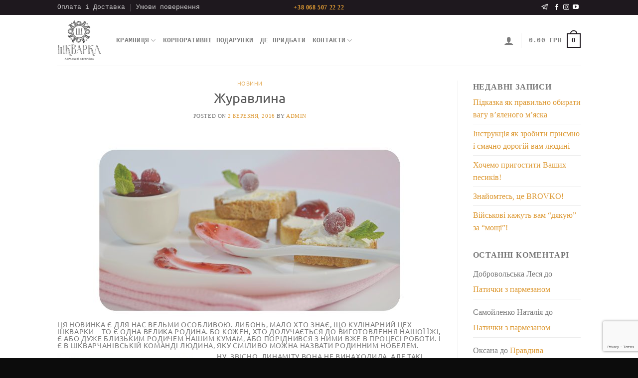

--- FILE ---
content_type: text/html; charset=utf-8
request_url: https://www.google.com/recaptcha/api2/anchor?ar=1&k=6LfLekQaAAAAAKt4bYHPapAyo941vErXBZFlEJEX&co=aHR0cHM6Ly9zaGt2YXJrYS51YTo0NDM.&hl=en&v=PoyoqOPhxBO7pBk68S4YbpHZ&size=invisible&anchor-ms=20000&execute-ms=30000&cb=d00chx70axeq
body_size: 48733
content:
<!DOCTYPE HTML><html dir="ltr" lang="en"><head><meta http-equiv="Content-Type" content="text/html; charset=UTF-8">
<meta http-equiv="X-UA-Compatible" content="IE=edge">
<title>reCAPTCHA</title>
<style type="text/css">
/* cyrillic-ext */
@font-face {
  font-family: 'Roboto';
  font-style: normal;
  font-weight: 400;
  font-stretch: 100%;
  src: url(//fonts.gstatic.com/s/roboto/v48/KFO7CnqEu92Fr1ME7kSn66aGLdTylUAMa3GUBHMdazTgWw.woff2) format('woff2');
  unicode-range: U+0460-052F, U+1C80-1C8A, U+20B4, U+2DE0-2DFF, U+A640-A69F, U+FE2E-FE2F;
}
/* cyrillic */
@font-face {
  font-family: 'Roboto';
  font-style: normal;
  font-weight: 400;
  font-stretch: 100%;
  src: url(//fonts.gstatic.com/s/roboto/v48/KFO7CnqEu92Fr1ME7kSn66aGLdTylUAMa3iUBHMdazTgWw.woff2) format('woff2');
  unicode-range: U+0301, U+0400-045F, U+0490-0491, U+04B0-04B1, U+2116;
}
/* greek-ext */
@font-face {
  font-family: 'Roboto';
  font-style: normal;
  font-weight: 400;
  font-stretch: 100%;
  src: url(//fonts.gstatic.com/s/roboto/v48/KFO7CnqEu92Fr1ME7kSn66aGLdTylUAMa3CUBHMdazTgWw.woff2) format('woff2');
  unicode-range: U+1F00-1FFF;
}
/* greek */
@font-face {
  font-family: 'Roboto';
  font-style: normal;
  font-weight: 400;
  font-stretch: 100%;
  src: url(//fonts.gstatic.com/s/roboto/v48/KFO7CnqEu92Fr1ME7kSn66aGLdTylUAMa3-UBHMdazTgWw.woff2) format('woff2');
  unicode-range: U+0370-0377, U+037A-037F, U+0384-038A, U+038C, U+038E-03A1, U+03A3-03FF;
}
/* math */
@font-face {
  font-family: 'Roboto';
  font-style: normal;
  font-weight: 400;
  font-stretch: 100%;
  src: url(//fonts.gstatic.com/s/roboto/v48/KFO7CnqEu92Fr1ME7kSn66aGLdTylUAMawCUBHMdazTgWw.woff2) format('woff2');
  unicode-range: U+0302-0303, U+0305, U+0307-0308, U+0310, U+0312, U+0315, U+031A, U+0326-0327, U+032C, U+032F-0330, U+0332-0333, U+0338, U+033A, U+0346, U+034D, U+0391-03A1, U+03A3-03A9, U+03B1-03C9, U+03D1, U+03D5-03D6, U+03F0-03F1, U+03F4-03F5, U+2016-2017, U+2034-2038, U+203C, U+2040, U+2043, U+2047, U+2050, U+2057, U+205F, U+2070-2071, U+2074-208E, U+2090-209C, U+20D0-20DC, U+20E1, U+20E5-20EF, U+2100-2112, U+2114-2115, U+2117-2121, U+2123-214F, U+2190, U+2192, U+2194-21AE, U+21B0-21E5, U+21F1-21F2, U+21F4-2211, U+2213-2214, U+2216-22FF, U+2308-230B, U+2310, U+2319, U+231C-2321, U+2336-237A, U+237C, U+2395, U+239B-23B7, U+23D0, U+23DC-23E1, U+2474-2475, U+25AF, U+25B3, U+25B7, U+25BD, U+25C1, U+25CA, U+25CC, U+25FB, U+266D-266F, U+27C0-27FF, U+2900-2AFF, U+2B0E-2B11, U+2B30-2B4C, U+2BFE, U+3030, U+FF5B, U+FF5D, U+1D400-1D7FF, U+1EE00-1EEFF;
}
/* symbols */
@font-face {
  font-family: 'Roboto';
  font-style: normal;
  font-weight: 400;
  font-stretch: 100%;
  src: url(//fonts.gstatic.com/s/roboto/v48/KFO7CnqEu92Fr1ME7kSn66aGLdTylUAMaxKUBHMdazTgWw.woff2) format('woff2');
  unicode-range: U+0001-000C, U+000E-001F, U+007F-009F, U+20DD-20E0, U+20E2-20E4, U+2150-218F, U+2190, U+2192, U+2194-2199, U+21AF, U+21E6-21F0, U+21F3, U+2218-2219, U+2299, U+22C4-22C6, U+2300-243F, U+2440-244A, U+2460-24FF, U+25A0-27BF, U+2800-28FF, U+2921-2922, U+2981, U+29BF, U+29EB, U+2B00-2BFF, U+4DC0-4DFF, U+FFF9-FFFB, U+10140-1018E, U+10190-1019C, U+101A0, U+101D0-101FD, U+102E0-102FB, U+10E60-10E7E, U+1D2C0-1D2D3, U+1D2E0-1D37F, U+1F000-1F0FF, U+1F100-1F1AD, U+1F1E6-1F1FF, U+1F30D-1F30F, U+1F315, U+1F31C, U+1F31E, U+1F320-1F32C, U+1F336, U+1F378, U+1F37D, U+1F382, U+1F393-1F39F, U+1F3A7-1F3A8, U+1F3AC-1F3AF, U+1F3C2, U+1F3C4-1F3C6, U+1F3CA-1F3CE, U+1F3D4-1F3E0, U+1F3ED, U+1F3F1-1F3F3, U+1F3F5-1F3F7, U+1F408, U+1F415, U+1F41F, U+1F426, U+1F43F, U+1F441-1F442, U+1F444, U+1F446-1F449, U+1F44C-1F44E, U+1F453, U+1F46A, U+1F47D, U+1F4A3, U+1F4B0, U+1F4B3, U+1F4B9, U+1F4BB, U+1F4BF, U+1F4C8-1F4CB, U+1F4D6, U+1F4DA, U+1F4DF, U+1F4E3-1F4E6, U+1F4EA-1F4ED, U+1F4F7, U+1F4F9-1F4FB, U+1F4FD-1F4FE, U+1F503, U+1F507-1F50B, U+1F50D, U+1F512-1F513, U+1F53E-1F54A, U+1F54F-1F5FA, U+1F610, U+1F650-1F67F, U+1F687, U+1F68D, U+1F691, U+1F694, U+1F698, U+1F6AD, U+1F6B2, U+1F6B9-1F6BA, U+1F6BC, U+1F6C6-1F6CF, U+1F6D3-1F6D7, U+1F6E0-1F6EA, U+1F6F0-1F6F3, U+1F6F7-1F6FC, U+1F700-1F7FF, U+1F800-1F80B, U+1F810-1F847, U+1F850-1F859, U+1F860-1F887, U+1F890-1F8AD, U+1F8B0-1F8BB, U+1F8C0-1F8C1, U+1F900-1F90B, U+1F93B, U+1F946, U+1F984, U+1F996, U+1F9E9, U+1FA00-1FA6F, U+1FA70-1FA7C, U+1FA80-1FA89, U+1FA8F-1FAC6, U+1FACE-1FADC, U+1FADF-1FAE9, U+1FAF0-1FAF8, U+1FB00-1FBFF;
}
/* vietnamese */
@font-face {
  font-family: 'Roboto';
  font-style: normal;
  font-weight: 400;
  font-stretch: 100%;
  src: url(//fonts.gstatic.com/s/roboto/v48/KFO7CnqEu92Fr1ME7kSn66aGLdTylUAMa3OUBHMdazTgWw.woff2) format('woff2');
  unicode-range: U+0102-0103, U+0110-0111, U+0128-0129, U+0168-0169, U+01A0-01A1, U+01AF-01B0, U+0300-0301, U+0303-0304, U+0308-0309, U+0323, U+0329, U+1EA0-1EF9, U+20AB;
}
/* latin-ext */
@font-face {
  font-family: 'Roboto';
  font-style: normal;
  font-weight: 400;
  font-stretch: 100%;
  src: url(//fonts.gstatic.com/s/roboto/v48/KFO7CnqEu92Fr1ME7kSn66aGLdTylUAMa3KUBHMdazTgWw.woff2) format('woff2');
  unicode-range: U+0100-02BA, U+02BD-02C5, U+02C7-02CC, U+02CE-02D7, U+02DD-02FF, U+0304, U+0308, U+0329, U+1D00-1DBF, U+1E00-1E9F, U+1EF2-1EFF, U+2020, U+20A0-20AB, U+20AD-20C0, U+2113, U+2C60-2C7F, U+A720-A7FF;
}
/* latin */
@font-face {
  font-family: 'Roboto';
  font-style: normal;
  font-weight: 400;
  font-stretch: 100%;
  src: url(//fonts.gstatic.com/s/roboto/v48/KFO7CnqEu92Fr1ME7kSn66aGLdTylUAMa3yUBHMdazQ.woff2) format('woff2');
  unicode-range: U+0000-00FF, U+0131, U+0152-0153, U+02BB-02BC, U+02C6, U+02DA, U+02DC, U+0304, U+0308, U+0329, U+2000-206F, U+20AC, U+2122, U+2191, U+2193, U+2212, U+2215, U+FEFF, U+FFFD;
}
/* cyrillic-ext */
@font-face {
  font-family: 'Roboto';
  font-style: normal;
  font-weight: 500;
  font-stretch: 100%;
  src: url(//fonts.gstatic.com/s/roboto/v48/KFO7CnqEu92Fr1ME7kSn66aGLdTylUAMa3GUBHMdazTgWw.woff2) format('woff2');
  unicode-range: U+0460-052F, U+1C80-1C8A, U+20B4, U+2DE0-2DFF, U+A640-A69F, U+FE2E-FE2F;
}
/* cyrillic */
@font-face {
  font-family: 'Roboto';
  font-style: normal;
  font-weight: 500;
  font-stretch: 100%;
  src: url(//fonts.gstatic.com/s/roboto/v48/KFO7CnqEu92Fr1ME7kSn66aGLdTylUAMa3iUBHMdazTgWw.woff2) format('woff2');
  unicode-range: U+0301, U+0400-045F, U+0490-0491, U+04B0-04B1, U+2116;
}
/* greek-ext */
@font-face {
  font-family: 'Roboto';
  font-style: normal;
  font-weight: 500;
  font-stretch: 100%;
  src: url(//fonts.gstatic.com/s/roboto/v48/KFO7CnqEu92Fr1ME7kSn66aGLdTylUAMa3CUBHMdazTgWw.woff2) format('woff2');
  unicode-range: U+1F00-1FFF;
}
/* greek */
@font-face {
  font-family: 'Roboto';
  font-style: normal;
  font-weight: 500;
  font-stretch: 100%;
  src: url(//fonts.gstatic.com/s/roboto/v48/KFO7CnqEu92Fr1ME7kSn66aGLdTylUAMa3-UBHMdazTgWw.woff2) format('woff2');
  unicode-range: U+0370-0377, U+037A-037F, U+0384-038A, U+038C, U+038E-03A1, U+03A3-03FF;
}
/* math */
@font-face {
  font-family: 'Roboto';
  font-style: normal;
  font-weight: 500;
  font-stretch: 100%;
  src: url(//fonts.gstatic.com/s/roboto/v48/KFO7CnqEu92Fr1ME7kSn66aGLdTylUAMawCUBHMdazTgWw.woff2) format('woff2');
  unicode-range: U+0302-0303, U+0305, U+0307-0308, U+0310, U+0312, U+0315, U+031A, U+0326-0327, U+032C, U+032F-0330, U+0332-0333, U+0338, U+033A, U+0346, U+034D, U+0391-03A1, U+03A3-03A9, U+03B1-03C9, U+03D1, U+03D5-03D6, U+03F0-03F1, U+03F4-03F5, U+2016-2017, U+2034-2038, U+203C, U+2040, U+2043, U+2047, U+2050, U+2057, U+205F, U+2070-2071, U+2074-208E, U+2090-209C, U+20D0-20DC, U+20E1, U+20E5-20EF, U+2100-2112, U+2114-2115, U+2117-2121, U+2123-214F, U+2190, U+2192, U+2194-21AE, U+21B0-21E5, U+21F1-21F2, U+21F4-2211, U+2213-2214, U+2216-22FF, U+2308-230B, U+2310, U+2319, U+231C-2321, U+2336-237A, U+237C, U+2395, U+239B-23B7, U+23D0, U+23DC-23E1, U+2474-2475, U+25AF, U+25B3, U+25B7, U+25BD, U+25C1, U+25CA, U+25CC, U+25FB, U+266D-266F, U+27C0-27FF, U+2900-2AFF, U+2B0E-2B11, U+2B30-2B4C, U+2BFE, U+3030, U+FF5B, U+FF5D, U+1D400-1D7FF, U+1EE00-1EEFF;
}
/* symbols */
@font-face {
  font-family: 'Roboto';
  font-style: normal;
  font-weight: 500;
  font-stretch: 100%;
  src: url(//fonts.gstatic.com/s/roboto/v48/KFO7CnqEu92Fr1ME7kSn66aGLdTylUAMaxKUBHMdazTgWw.woff2) format('woff2');
  unicode-range: U+0001-000C, U+000E-001F, U+007F-009F, U+20DD-20E0, U+20E2-20E4, U+2150-218F, U+2190, U+2192, U+2194-2199, U+21AF, U+21E6-21F0, U+21F3, U+2218-2219, U+2299, U+22C4-22C6, U+2300-243F, U+2440-244A, U+2460-24FF, U+25A0-27BF, U+2800-28FF, U+2921-2922, U+2981, U+29BF, U+29EB, U+2B00-2BFF, U+4DC0-4DFF, U+FFF9-FFFB, U+10140-1018E, U+10190-1019C, U+101A0, U+101D0-101FD, U+102E0-102FB, U+10E60-10E7E, U+1D2C0-1D2D3, U+1D2E0-1D37F, U+1F000-1F0FF, U+1F100-1F1AD, U+1F1E6-1F1FF, U+1F30D-1F30F, U+1F315, U+1F31C, U+1F31E, U+1F320-1F32C, U+1F336, U+1F378, U+1F37D, U+1F382, U+1F393-1F39F, U+1F3A7-1F3A8, U+1F3AC-1F3AF, U+1F3C2, U+1F3C4-1F3C6, U+1F3CA-1F3CE, U+1F3D4-1F3E0, U+1F3ED, U+1F3F1-1F3F3, U+1F3F5-1F3F7, U+1F408, U+1F415, U+1F41F, U+1F426, U+1F43F, U+1F441-1F442, U+1F444, U+1F446-1F449, U+1F44C-1F44E, U+1F453, U+1F46A, U+1F47D, U+1F4A3, U+1F4B0, U+1F4B3, U+1F4B9, U+1F4BB, U+1F4BF, U+1F4C8-1F4CB, U+1F4D6, U+1F4DA, U+1F4DF, U+1F4E3-1F4E6, U+1F4EA-1F4ED, U+1F4F7, U+1F4F9-1F4FB, U+1F4FD-1F4FE, U+1F503, U+1F507-1F50B, U+1F50D, U+1F512-1F513, U+1F53E-1F54A, U+1F54F-1F5FA, U+1F610, U+1F650-1F67F, U+1F687, U+1F68D, U+1F691, U+1F694, U+1F698, U+1F6AD, U+1F6B2, U+1F6B9-1F6BA, U+1F6BC, U+1F6C6-1F6CF, U+1F6D3-1F6D7, U+1F6E0-1F6EA, U+1F6F0-1F6F3, U+1F6F7-1F6FC, U+1F700-1F7FF, U+1F800-1F80B, U+1F810-1F847, U+1F850-1F859, U+1F860-1F887, U+1F890-1F8AD, U+1F8B0-1F8BB, U+1F8C0-1F8C1, U+1F900-1F90B, U+1F93B, U+1F946, U+1F984, U+1F996, U+1F9E9, U+1FA00-1FA6F, U+1FA70-1FA7C, U+1FA80-1FA89, U+1FA8F-1FAC6, U+1FACE-1FADC, U+1FADF-1FAE9, U+1FAF0-1FAF8, U+1FB00-1FBFF;
}
/* vietnamese */
@font-face {
  font-family: 'Roboto';
  font-style: normal;
  font-weight: 500;
  font-stretch: 100%;
  src: url(//fonts.gstatic.com/s/roboto/v48/KFO7CnqEu92Fr1ME7kSn66aGLdTylUAMa3OUBHMdazTgWw.woff2) format('woff2');
  unicode-range: U+0102-0103, U+0110-0111, U+0128-0129, U+0168-0169, U+01A0-01A1, U+01AF-01B0, U+0300-0301, U+0303-0304, U+0308-0309, U+0323, U+0329, U+1EA0-1EF9, U+20AB;
}
/* latin-ext */
@font-face {
  font-family: 'Roboto';
  font-style: normal;
  font-weight: 500;
  font-stretch: 100%;
  src: url(//fonts.gstatic.com/s/roboto/v48/KFO7CnqEu92Fr1ME7kSn66aGLdTylUAMa3KUBHMdazTgWw.woff2) format('woff2');
  unicode-range: U+0100-02BA, U+02BD-02C5, U+02C7-02CC, U+02CE-02D7, U+02DD-02FF, U+0304, U+0308, U+0329, U+1D00-1DBF, U+1E00-1E9F, U+1EF2-1EFF, U+2020, U+20A0-20AB, U+20AD-20C0, U+2113, U+2C60-2C7F, U+A720-A7FF;
}
/* latin */
@font-face {
  font-family: 'Roboto';
  font-style: normal;
  font-weight: 500;
  font-stretch: 100%;
  src: url(//fonts.gstatic.com/s/roboto/v48/KFO7CnqEu92Fr1ME7kSn66aGLdTylUAMa3yUBHMdazQ.woff2) format('woff2');
  unicode-range: U+0000-00FF, U+0131, U+0152-0153, U+02BB-02BC, U+02C6, U+02DA, U+02DC, U+0304, U+0308, U+0329, U+2000-206F, U+20AC, U+2122, U+2191, U+2193, U+2212, U+2215, U+FEFF, U+FFFD;
}
/* cyrillic-ext */
@font-face {
  font-family: 'Roboto';
  font-style: normal;
  font-weight: 900;
  font-stretch: 100%;
  src: url(//fonts.gstatic.com/s/roboto/v48/KFO7CnqEu92Fr1ME7kSn66aGLdTylUAMa3GUBHMdazTgWw.woff2) format('woff2');
  unicode-range: U+0460-052F, U+1C80-1C8A, U+20B4, U+2DE0-2DFF, U+A640-A69F, U+FE2E-FE2F;
}
/* cyrillic */
@font-face {
  font-family: 'Roboto';
  font-style: normal;
  font-weight: 900;
  font-stretch: 100%;
  src: url(//fonts.gstatic.com/s/roboto/v48/KFO7CnqEu92Fr1ME7kSn66aGLdTylUAMa3iUBHMdazTgWw.woff2) format('woff2');
  unicode-range: U+0301, U+0400-045F, U+0490-0491, U+04B0-04B1, U+2116;
}
/* greek-ext */
@font-face {
  font-family: 'Roboto';
  font-style: normal;
  font-weight: 900;
  font-stretch: 100%;
  src: url(//fonts.gstatic.com/s/roboto/v48/KFO7CnqEu92Fr1ME7kSn66aGLdTylUAMa3CUBHMdazTgWw.woff2) format('woff2');
  unicode-range: U+1F00-1FFF;
}
/* greek */
@font-face {
  font-family: 'Roboto';
  font-style: normal;
  font-weight: 900;
  font-stretch: 100%;
  src: url(//fonts.gstatic.com/s/roboto/v48/KFO7CnqEu92Fr1ME7kSn66aGLdTylUAMa3-UBHMdazTgWw.woff2) format('woff2');
  unicode-range: U+0370-0377, U+037A-037F, U+0384-038A, U+038C, U+038E-03A1, U+03A3-03FF;
}
/* math */
@font-face {
  font-family: 'Roboto';
  font-style: normal;
  font-weight: 900;
  font-stretch: 100%;
  src: url(//fonts.gstatic.com/s/roboto/v48/KFO7CnqEu92Fr1ME7kSn66aGLdTylUAMawCUBHMdazTgWw.woff2) format('woff2');
  unicode-range: U+0302-0303, U+0305, U+0307-0308, U+0310, U+0312, U+0315, U+031A, U+0326-0327, U+032C, U+032F-0330, U+0332-0333, U+0338, U+033A, U+0346, U+034D, U+0391-03A1, U+03A3-03A9, U+03B1-03C9, U+03D1, U+03D5-03D6, U+03F0-03F1, U+03F4-03F5, U+2016-2017, U+2034-2038, U+203C, U+2040, U+2043, U+2047, U+2050, U+2057, U+205F, U+2070-2071, U+2074-208E, U+2090-209C, U+20D0-20DC, U+20E1, U+20E5-20EF, U+2100-2112, U+2114-2115, U+2117-2121, U+2123-214F, U+2190, U+2192, U+2194-21AE, U+21B0-21E5, U+21F1-21F2, U+21F4-2211, U+2213-2214, U+2216-22FF, U+2308-230B, U+2310, U+2319, U+231C-2321, U+2336-237A, U+237C, U+2395, U+239B-23B7, U+23D0, U+23DC-23E1, U+2474-2475, U+25AF, U+25B3, U+25B7, U+25BD, U+25C1, U+25CA, U+25CC, U+25FB, U+266D-266F, U+27C0-27FF, U+2900-2AFF, U+2B0E-2B11, U+2B30-2B4C, U+2BFE, U+3030, U+FF5B, U+FF5D, U+1D400-1D7FF, U+1EE00-1EEFF;
}
/* symbols */
@font-face {
  font-family: 'Roboto';
  font-style: normal;
  font-weight: 900;
  font-stretch: 100%;
  src: url(//fonts.gstatic.com/s/roboto/v48/KFO7CnqEu92Fr1ME7kSn66aGLdTylUAMaxKUBHMdazTgWw.woff2) format('woff2');
  unicode-range: U+0001-000C, U+000E-001F, U+007F-009F, U+20DD-20E0, U+20E2-20E4, U+2150-218F, U+2190, U+2192, U+2194-2199, U+21AF, U+21E6-21F0, U+21F3, U+2218-2219, U+2299, U+22C4-22C6, U+2300-243F, U+2440-244A, U+2460-24FF, U+25A0-27BF, U+2800-28FF, U+2921-2922, U+2981, U+29BF, U+29EB, U+2B00-2BFF, U+4DC0-4DFF, U+FFF9-FFFB, U+10140-1018E, U+10190-1019C, U+101A0, U+101D0-101FD, U+102E0-102FB, U+10E60-10E7E, U+1D2C0-1D2D3, U+1D2E0-1D37F, U+1F000-1F0FF, U+1F100-1F1AD, U+1F1E6-1F1FF, U+1F30D-1F30F, U+1F315, U+1F31C, U+1F31E, U+1F320-1F32C, U+1F336, U+1F378, U+1F37D, U+1F382, U+1F393-1F39F, U+1F3A7-1F3A8, U+1F3AC-1F3AF, U+1F3C2, U+1F3C4-1F3C6, U+1F3CA-1F3CE, U+1F3D4-1F3E0, U+1F3ED, U+1F3F1-1F3F3, U+1F3F5-1F3F7, U+1F408, U+1F415, U+1F41F, U+1F426, U+1F43F, U+1F441-1F442, U+1F444, U+1F446-1F449, U+1F44C-1F44E, U+1F453, U+1F46A, U+1F47D, U+1F4A3, U+1F4B0, U+1F4B3, U+1F4B9, U+1F4BB, U+1F4BF, U+1F4C8-1F4CB, U+1F4D6, U+1F4DA, U+1F4DF, U+1F4E3-1F4E6, U+1F4EA-1F4ED, U+1F4F7, U+1F4F9-1F4FB, U+1F4FD-1F4FE, U+1F503, U+1F507-1F50B, U+1F50D, U+1F512-1F513, U+1F53E-1F54A, U+1F54F-1F5FA, U+1F610, U+1F650-1F67F, U+1F687, U+1F68D, U+1F691, U+1F694, U+1F698, U+1F6AD, U+1F6B2, U+1F6B9-1F6BA, U+1F6BC, U+1F6C6-1F6CF, U+1F6D3-1F6D7, U+1F6E0-1F6EA, U+1F6F0-1F6F3, U+1F6F7-1F6FC, U+1F700-1F7FF, U+1F800-1F80B, U+1F810-1F847, U+1F850-1F859, U+1F860-1F887, U+1F890-1F8AD, U+1F8B0-1F8BB, U+1F8C0-1F8C1, U+1F900-1F90B, U+1F93B, U+1F946, U+1F984, U+1F996, U+1F9E9, U+1FA00-1FA6F, U+1FA70-1FA7C, U+1FA80-1FA89, U+1FA8F-1FAC6, U+1FACE-1FADC, U+1FADF-1FAE9, U+1FAF0-1FAF8, U+1FB00-1FBFF;
}
/* vietnamese */
@font-face {
  font-family: 'Roboto';
  font-style: normal;
  font-weight: 900;
  font-stretch: 100%;
  src: url(//fonts.gstatic.com/s/roboto/v48/KFO7CnqEu92Fr1ME7kSn66aGLdTylUAMa3OUBHMdazTgWw.woff2) format('woff2');
  unicode-range: U+0102-0103, U+0110-0111, U+0128-0129, U+0168-0169, U+01A0-01A1, U+01AF-01B0, U+0300-0301, U+0303-0304, U+0308-0309, U+0323, U+0329, U+1EA0-1EF9, U+20AB;
}
/* latin-ext */
@font-face {
  font-family: 'Roboto';
  font-style: normal;
  font-weight: 900;
  font-stretch: 100%;
  src: url(//fonts.gstatic.com/s/roboto/v48/KFO7CnqEu92Fr1ME7kSn66aGLdTylUAMa3KUBHMdazTgWw.woff2) format('woff2');
  unicode-range: U+0100-02BA, U+02BD-02C5, U+02C7-02CC, U+02CE-02D7, U+02DD-02FF, U+0304, U+0308, U+0329, U+1D00-1DBF, U+1E00-1E9F, U+1EF2-1EFF, U+2020, U+20A0-20AB, U+20AD-20C0, U+2113, U+2C60-2C7F, U+A720-A7FF;
}
/* latin */
@font-face {
  font-family: 'Roboto';
  font-style: normal;
  font-weight: 900;
  font-stretch: 100%;
  src: url(//fonts.gstatic.com/s/roboto/v48/KFO7CnqEu92Fr1ME7kSn66aGLdTylUAMa3yUBHMdazQ.woff2) format('woff2');
  unicode-range: U+0000-00FF, U+0131, U+0152-0153, U+02BB-02BC, U+02C6, U+02DA, U+02DC, U+0304, U+0308, U+0329, U+2000-206F, U+20AC, U+2122, U+2191, U+2193, U+2212, U+2215, U+FEFF, U+FFFD;
}

</style>
<link rel="stylesheet" type="text/css" href="https://www.gstatic.com/recaptcha/releases/PoyoqOPhxBO7pBk68S4YbpHZ/styles__ltr.css">
<script nonce="W9_pknyjzpfZAsKIBql2FQ" type="text/javascript">window['__recaptcha_api'] = 'https://www.google.com/recaptcha/api2/';</script>
<script type="text/javascript" src="https://www.gstatic.com/recaptcha/releases/PoyoqOPhxBO7pBk68S4YbpHZ/recaptcha__en.js" nonce="W9_pknyjzpfZAsKIBql2FQ">
      
    </script></head>
<body><div id="rc-anchor-alert" class="rc-anchor-alert"></div>
<input type="hidden" id="recaptcha-token" value="[base64]">
<script type="text/javascript" nonce="W9_pknyjzpfZAsKIBql2FQ">
      recaptcha.anchor.Main.init("[\x22ainput\x22,[\x22bgdata\x22,\x22\x22,\[base64]/[base64]/MjU1Ong/[base64]/[base64]/[base64]/[base64]/[base64]/[base64]/[base64]/[base64]/[base64]/[base64]/[base64]/[base64]/[base64]/[base64]/[base64]\\u003d\x22,\[base64]\\u003d\\u003d\x22,\x22RsKDfUbCiipawoJYw7rCh2RJUiRHw6nCg2Aswr9fA8OPGMOOBSgsMSBqwoPCt2B3wpDCkVfCu1DDu8K2XU/CgE9WOsOfw7F+w7cSHsOxHVsYRsOMR8KYw6x3w60vNi1xa8O1w6jCt8OxL8KTKC/CqsKCG8KMwp3DosOPw4YYw6TDrMO2wqpDNioxwo/DtsOnTU/DtcO8TcOIwq80UMOVaVNZUgzDm8K7a8KkwqfCkMOkYG/CgSrDhWnCpzRiX8OAK8OrwozDj8O/wpVewqp6THhuEsO+wo0RHMOhSwPCjcKUbkLDtB0HVEV0NVzCgMKOwpQvODbCicKCRW7Djg/[base64]/E2HCocKvw7ACw5xew78kIMKkw7xtw4N/BgPDux7CvsKvw6Utw6Iow53Cj8KpH8KbXz7DuMOCFsOVCXrCmsKVHhDDtnR0fRPDsyvDu1kLe8OFGcKAwpnDssK0Q8KOwro7w6AqUmEjwrEhw5DCgMOrYsKLw7YSwrY9GsKNwqXCjcONwo0SHcKHw6Rmwp3ChkLCtsO5w7DCm8K/w4h/NMKcV8KtwoLDrBXCjsKwwrEwCjEQfUXCncK9QkgpMMKIeVPCi8OhwoXDpQcFw7DDq0bCmmXCigdFC8KewrfCvlN3wpXCgx1owoLCslLCvsKULFYrwprCqcK0w5PDgFbCjcOLBsOeWhAXHh1kVcOowpjDjl1SchnDqsOewr7DhsK+a8K8w5ZAYx/CjMOCbyMwwqzCvcO3w79rw7Ygw5PCmMO3bHUDecOyMsOzw53Ch8OXRcKcw7EgJcKcwqTDujpXesKDd8OnMMOQNsKvCyrDscOdQEtwNxBYwq9GOCVHKMKvwqZfdihQw58Yw6jCnxzDpndswptqVg7Ct8K9wo0xDsO7wpk/wq7Dol7CvSxwEknClsK6LsOsBWTDvE3DtjMXw5vCh0RRA8KAwpdYaCzDlsOPwpXDjcOAw6TCgMOqW8OVKMKgX8OvQMOSwrplbsKyewE8wq/DkFHDtsKJS8Ovw5wmdsOcQcO5w7xqw7MkwovCuMKvRC7DryjCjxAswrrCilvCisO/[base64]/ChWBJwp7CkB3CsQcfw68tBT0Yw57DnVNtRn/CvW9lw4bCkCrCsGUWw6hGPMOvw6vDnQDDtcKSw4IgwqPCqVV6wrZlcsOVXcKxYcKrVmnDvFgBFWs7AMOuNB4Cw4PCqGnDosKXw7fCmcK8fjoDw5t2w5EGKHMuwrbDjhLCh8KBCX3Csx7CpkPCtsKzOxM2D1YxwqDCt8ONGMKDw47CjsKIJ8KBbMOHGwzClsKXAx/[base64]/DuxwpQUh6CDopwqpEw4MNwrdew4lQAQfCnjDDhMKtwo8Vwrkhw7rCnRxDw7jCoyjCmMK2w5jDpQnDvg/Cr8KeRzdGcMOQw4xbw6vCoMKhwoJuwppew5tyXsOFwrfCqMKIG0bDk8OMw7cvwpnDsnQ6wqnDiMOhekoNARLCrx1OYMOZC0/DvcKNw77DgC7Cn8OewpTClsK4wpodYMKMcsKfAMOFwofDsUxuw4VHwqXCr38uEsKES8KKfC/[base64]/[base64]/aQpgw4jDv1vCszJxH35Uw73DujhPWRplPsK+QMOmLj7DvcOabcO0w6kKRmROwqXCjcOjDcKDAyoPEsOnw7zCsz3CmWwXwpPDt8Ozw5bCjcOLw4jClsKnwosdw7PCvsKzGMKPwr/Clgh4woUFXVjCs8K8w4vDucK8DMO4W1jDmsOQcRPCpXTDvMKMwr0uC8KPwpjDuRDCvMOYYzliScK2fcOKw7DDrcKHw6VLwq/[base64]/b8OHwrhkwrrCnxzCo8Kkwp9twqBiwqTComl5ScK0MXkmwpJ2w7IdwoHClF4zccK/wrxQwq/[base64]/[base64]/[base64]/[base64]/CsX3CpmIUwqIZbcOrLQJ+w6F+MFXDiMKzwpNMwohEamrDg3IKecKKw416X8OxH2TCicKMwprDgQ/DhMOEwrlWw7JuX8OhSsK/w5XDqcKVSBvCjsO0w4HCi8KIGAbCtxDDm3RAwqIdwrDCmcKuMnLCj2/CgcOrNRjCncOTwpEHKcOiw5Yqw54EHzEiVcKPCWvCvMOjw6l1w5rCucOMw7ALBArDu2HCvBsvw5xkwqg8J1k+w5t7JAPDg1VRwrnDvMKgDw9ew4o5wpQKwqPCrwfDghDDlsO1w6/Dt8O7MgdiNsKowp3DpHXDmTZGesOiP8KxwooBXcOYw4HCmsKNwrjDvsKzKQxdNxbDiFzCusOywojCozA8w53CpcOrB1LCoMKbRMO2PMOIwoTDly3CvTRBd3rCimocwqnCsAdNXsKCM8KIZCXDj2zCr0svRMOfNMKzwovCgkg+w5zCvcKUw6l3OC/DrExDOTTDtT4awozCpFvCrWTCtQlLwqEuw6rCnHpPMmMMa8KwHk4rZcOYwpYUwqURw6gJwrovMwzChjd3PsOkWMOSw63CrMOmw53Ct1cQfsOcw5MiXsO/GGYIBQs4wpZDwqRQwoLCicK0OMO6woPDlsOKbB4xAmzDu8O9wrQCw7BAwp/CiiHCisKlwpNmwqXCkwzCpcOnHjAyJU3DhcOEdAFIw7fDv1PCucKfw7hqMgF9woAddsO+ZsOXwrAqw4MmRMKsw7/[base64]/wptcw6YXLAcvwrYAecOpw7PCqgVNNk8EfcOlw6vCmsKZPB7DrmXDkFFoIMKNwrbDsMKEwrrCiXobwqHChcOpc8Ocwo0XNw3CncO/[base64]/CjcKDw6cLwobCtyRKIcKFFBbDm8OnbxcIwpp3wpELJsKRw4N/w5hjwrLCmU7DvMK8WsOowq9qwrtFw4/ClCJqw4zDqEHClMOjwph2cQRtwqDDsUFlwrgySMOkw6DCunVGw57DocKgMcKuGxLDpjLCpVskwoNuwqA7FsKffFtzwq7CtcOUwpvDi8OcwqjDmsONBcKhZsOEwpbCjcKawozDl8KldcOrwr06wpA2fcOXw67CiMOPw4fDtcKHw6nCsAl2wqvCt3oTDybCshzCkwMUwr/CkMO0QcOXwqDDiMKLw6chXEbClUfCj8K8wovCjQUIwrI7dcOow6XCnsKRw4HCgMKvDcOCGsKcw7jDjsOMw63DgR/Dr2YFw47DnS3CglwBw7fCgxd4wr7Ds1pMwrTCrWfDqkDCksKRQMOWLcKiL8KVwrE1wpbDqW7CsMOLw5Yiw64rFgEpwqd/[base64]/[base64]/DmSIRw4k8w5LCs8OjwqpPw6DDkGASdwI6wonCqcOvw4TCnm/DsRDDqcOowpdlw6XCpwNIwoTCoQHDtMO4w7nDtkcOwrQFw7k9w4DDul/[base64]/Djk7Dvx7DsMODAcOvOcOLwpHCgsKfwo/DkRE2w7pww4kLUyQiwrjCucOoHEwqCcOjwpxkAsKaw5LCqXPDkMKgC8OQcMKaCcOIcsOEw4cUwo9Pw4NMw4UiwrRIUjPDp1TClWBFwrMrw4AufwPCusKxw4HChcO8JjPDvzTDj8Kiw6vDpQNjw4/DqsKhH8K4QMO5wpLDpXJNwo/DuQLDtsOXwr/CgMKqEMKZIzk2w5DCtlB6wqc/wqdmJUx1L1jDgsOPw7dXQSkIwrzCjBXCiSbDqRdgEmZFPVIiwq1pw5XClsKMwo3DlcKfYsO/w7E3wowtwp4vwqXDqsOtwrLCp8OiA8KfO3hmVUkNdMOBw4dDw6Yawo4lwpvCngUuRH4Ma8KiRcKPCVTCksOEIz1cwrXDosORwrzDg37ChF/Ch8Oqw4vCucK/w5Q7wp/DnMKNw7HCki41LsKywo/CrsKpw7YaO8Kqw5nDhcKDwoV8FsOLJA7CkV0HwqTDosO/[base64]/w6E8wrXDssKuB8OjwqvCksK/wqBnw6oUZsKsKT/CrsObQ8OqwofDsQfCusKiwp8yL8OZLx/Dk8OBIXh+PcOww4LCqhrDj8O4PUZmwrPDtHLCqcO0wpPDuMO/ZwrClMKmwpjCoijCsmZawrnDgcKPw7hhw5UqwqHCiMKbwpTDi2/DhMKrwo/Dr3JYwoY6w6cRw5vDp8OcbcKew5MaeMORX8OraxDCncKKwrEDw6TCri7Chy8ZVxPCkgAYwp/DgE8eaTHCugPCuMODdsKSwpAPejHDl8K0B3sZw7PCvcOaw4nCusKwdsO0w4IeDFTCpMO2MHMlw6zCm0HCiMOjw7nDon3DkXTCk8KwFV5kKsOTw4JYC1bDicO/wrItNG3CqsO2RsKoAEQYCMKybhY3D8KvRcKdPnYyQ8KVw7zDnsK0OMKGRyUrw7bCgDomw7zCpyLDmMK4w7BpC1HCjsKWXMOFOsO7c8KfKQFjw7MWw6DCmyTDjMOCM3vCjMKDw5PDk8Kwb8O9BBUTScKTw6DDhVskR2tQwo/DvsOVZsO6Ml8mHMOyw53CgcOXwpUcwo/DsMK/[base64]/CnkXClsKXwpFHwpkFwpwjNsK8wq9Jw7hwE03CqMODwr3Cp8ODwprDlcOHw7TDtlbChcKnw6VWw6ISw57DlFDCsR3CjSVKRcOhw5ctw4DDqQ7Cp0rCvzg3BVnDiQDDi0cSwpciakLDssOTw57Dt8OiwrtiX8OoDcKwfMO/WcKEw5ZlwoE5UsOlw4wqw5zDqHQNfcOmYsOfRMO2AA7Ds8K0KzDDqMKZwr7CqwPCr3AvXMOLwqnCmj0FUwJqwr/Cg8OSwoYDw7IdwrDDghM3w5/[base64]/[base64]/CrcKpCcOMwr0kwpjDvMKaw53ChcKPEUYiwrYqL2/DjlDDrVTDkz7CqRzDk8OwHSxPw7bDsWvDump2cDfCksK7JsO/wq3DrcKiBMOywqnDvsKvw5dNLGI0F0EcRVwAw7PDsMOXwr/DkHAzfCAiwpHClA41T8KkdVtmAsOYOUx1dDfCgMOQwpUBKXDDmWjDgiDCjsOeXcOlw7AlYsOZw4rDpGbDjD3ChyLDh8K4DksiwrtFwoTDvXDCjjkJw7VVLW4BRMKJCsOuw7DCkcOdUWPDi8K4QcOVwroYa8KIwqF3wqfDkhogSsKAfF9YZcKvwoZ1wo/DnRTClXJwIVjCjMOgwq4cwqXDmULCrcKrw6cPw4ZsfzTDsy0zwqzDqsKiOMKUw45Xw5JpVsOxVmAKw7XDgDDDtcKIwpkyEHh2Y2/[base64]/ClXDhwXDocO5V3TDl8O8PMKEFsOswpwDwqc2wpzCqB1AD8OGwqsZVcOQw4LChcOvEcOvVB3Cr8K9GhPCm8OnRcObw4nDl17CvcOLw5vDrVfCnQ3DuUvDgh8Swp5Ww7MBScODwpgyfQ9lw7zDrS/Do8KVesKxGirCv8Khw7bCm0IDwqchVsOzw7IVw4JwBsKRcMKowrhqJmEkOcOMw5lAEsKXw5DCpsO6IsKZAcKKwr/CuWAMFQ4Rw4lTXl3DlQzDonAFwoLDuh9kXsKBwoPDtMKowodRw6PCq3dBDMKjWcKwwphqw5fCocOGwqTCg8Olw6jCl8OsMW3CnCkjQsOIMHhBQsO4EMKLwqDDtMONbALCtnfDhBnClgp5wpBxw40BDcOZwq/CvGghYwBCwpx1Ji14w43CtlFYw5gfw7dPwqZqL8OIT1gRwq/CtHTCucO1w6nCssKEwoUSES7CpRoMw7fCi8KowpdwwoJdwqrDmlzDr3PCr8OCS8KZwpobTTJWW8K6OMK0VH00IUMDWsOtNsO8asO/w7B0LB9bwqnCq8OdUcOuA8OMwpfCt8Kxw67DiVDDjVQMacO2fMKEMMK7JsOxGsKJw7Uowrtwwr/DscK3VDJmbcKsw5/CgG3DuXlXO8O1MjEHLEnDgjwSJ3bCiSjCpsO1worCkGJJw5bCgEMnH0lSesOiwrJow6JFw79yNm/CsnYCwo5mSV7CoArDqiXDtcO/[base64]/TyAxMgEsw7g6woDDtDnDhhk/w4/Cn8OvfSkQbsORwoLDl0UOw4Q5VMOUw5vCi8OJwrrCskTCi35FehsbV8KIGsKRYcOTf8KTwoNhw5t5w5QUV8OnwokMFcO+UDBaRcOOw4lsw4zChiUIfxkTw4FBwr/Chx50wr3CosO/dicMXsOsHlDCoyPCn8KPbsOEBmbDjTbCq8K5XsKxwqFqw5XCnsKVd1fCqcOSDXl3wq4vSzTDhQvDqRTDkgLCt08ywrItw5VUwpJ7w7czw5DDo8OXTcK/[base64]/Dj8KOwrofZEYIFT1iw7U5XsKMIEddLXUeMsOUK8KswrQpYTrCnnkWw5UQwp1Rw6/Cr17CmsO+U3UBGcK0OXB/[base64]/wpYXw5ZXwptZdcKlBzzDlG5GCMKZwr8NfA5CwrZyGsKTw7kww6TCjsOmwrxmDcOEwqEfJsK+wqHDrMKZw57CqzQ3woXCqS43CsKJMsKKXMKlw5Rawqkhw4d3Z1nCocOlKH3ClcKbH1JCw57DizICYC3ChsOcw4cywrozGi5aXcOxwpvCjEnDu8OEWcKtWcKpBcO/PXPCrMOzw77Dli0hw7fDnMKHwp/[base64]/Cv8Orw4BRfMO9Jm8yTMKBbW9UKDNhw43DjQtOwq1vwqt2w4jDmSRmwoHDpB4swpRXwqtJWy7Do8O0wrNiw5VUOjtIw4Y6wqjCksKYYw9+C2LDrWfCh8KUwojDlicKw6QRw5nDtGnChMKRw5LCu05Bw79Fw6xFWcKZwq3DuTrDsXo1fiBFwrHCux/DqijCnFNBworCkiTCkWkwwrMDw6zDuBPDocKPKMORwpnDlMK3w58OOxdPw59RAcK9w63CqEDCk8Kqw5dLwr3DhMK6wpDDuwFqw5LClT5PYMOnGTUhwo3Ds8K+wrbDjD9YV8OaCcOvw7VBfMOLEHRkwoV/fMOrw6wMw7lbwqXDtUgnw7HCgsKEw4DCl8KxdV0CVMOnHQTCrTHDpF1Tw6fCkMKowqjDrzXDicK1ITXDhMKFwq3DrcOfRjDCp2nCsmgdw6HDqcK8M8KCXsKCw7hewovDmsO2wqERw53Ds8KBw7/Cui/Dvk12Q8OwwoJNJXDCisKhw5bChMOqwrXCmFfCs8OZw5fCvA7DrsKHw67Ct8KNw5BREBlrCsOGwrEVw4knDMOGH2g+XcKTFWDDpMKyN8Ksw77CkjnCvj55WVVcwqXDjSlQcHzCkcKMHA/DkcOFw7FUNWDCpSPCjsOjw5cWw4HDtMOUYB/Cm8Ofw7csQ8Knwp7Dk8KTGiokUEXDvnI/wpNWfsOiJsOvwrsLwoQcw4DCqcOLC8Krw45qwpfCm8OUwpg9w6fChmPDqMOvK3RawpTCgWMUKcK7a8OvwoPCucOvw6DCqnLCv8KdAWs/w4rDjkTCpW3CqnHDtcK5w4YawovCm8OKwoJWZD1GO8OlQmMZwovCjFBQQyNTfsOqccOQwpnDnRYTwpTCqU9ow4fChcKQwp0Kw7fDq3rCoC3CvcKxcMOXMMOZw414wpl9wq/DlcOcIUQyRxfDk8Ofw5VEw6DChDofw4d7CMK4wrbDqMKYPsKEw7PDlcO/w4MJw7N3OVE8wrIaPi3ClmzDgMOhPAvCjAzDhwxFdcONwonDllg9wrfCksKGEVlSw7nDjsOCJMKNLSnCiAjCvDpRwrlDcW7DncOFw7VOZRTDkUHCosOiMh/[base64]/CmsKIX8KHwoUVwr/[base64]/Co1DDlMOXXcKaw5PDgMK9wrTDiMOZw43DpQ/[base64]/ClcKOwrd4w5IXw6xYLsOsWy3DnnbDtcKqwoUcwoXDkMO2TlrCtcKywq7Djk5oLMKMw6JLwrLDrMKIXcK/PxHCuzDDpiLDkn05OcKxegbCusK+wpZiwroibsOZwozDujXDrsODIkXCrVY7FcK1XcKDPn7CryPCtDrDpH5tYMKxwpzDqXhkCGZPeh5uUE1Uw4tbLD3DnljDi8K8wq7Ckm5GMG/DnRV/KEvDjMK4w7E3GsOUTnEUwqdSXXd5w6bDl8OEw6zClRAEwp8reTwBw5h3w4HCmjpfwoVOZcKOwo3CvMKTwroDw65FDMOVwqbCvcKDAsOjwqjDkVTDqC3Cg8Oqwr/DhicyHihswpjDlmHDjcKCDT3CgBtDw6TDkRvCuWs8w5NLwrjDssOCwpg+wq7ChifDhMOXwps7Pw85wpoUCMK0wq/CtEvChBbCjDTCuMOxw6FowofDhcOmwrvCmBdWTsOFwqvDjcKtwqw6L3vDoMOpwp8UXsKkw6zCncOtw7vCscKRw7HDgxnDjsKFwpd/w5xNw4AWJ8ONV8KGwolrA8K6wpHCp8ODw6sLTScpWBrDslfClHTDi0XCuk4PCcKgd8OUMcK4WioRw7sfIhvCoXXChMOfHMKYw7XCo0RDw6RHIsOiRMKAwpBZD8OeX8K/Rjplw5UFeSJID8OOw7HDjEnCtRNOwqnDhMKARcKZw6nDgg/DusOvcMKoSiZoA8OVSi5Kw74QwrQBwpVpw4QawoAXfMO4w7skw6bDmMO6woQKwpXDv1Rbe8KXYcOvBcOPw5/[base64]/DncOEwqcawrR4agg8wrfCtSvCnsKnwpYRw6LCkcONbMOuwp1NwqRAwprDsCvDmsOJPSDDj8OSw4TDiMOPXMKxw7RowrUbSmA/dzdpHX/DqXV7woEGw4LDgMKqw6/[base64]/eMO3w7Rmw6olOmx5w6ZDw6DDvMOtwp1mwqrCrMOJwpR/w5/DlnrDicOawqPDo3lIc8KNw7bCl3tHw51dfcO3w6QvJ8KgCyNkw7oeV8OXOz48w5BOw4xswqsBTT9YEgXCu8OuXR7CjS4sw6XDu8Kqw6/DtWPCqEvChMKfw6k/w5jDjklEDMOtw5M4w5/CszDDqxTCjMOKw5HCn1HCvsO6wpnDhUHDo8O7w7XCusKawrrDk3MiWsOyw6o5w6DCtsOgV23CoMOvanzDlAnDh0NwworDhA/DkH7DmsK4K2nDksKzw55sXsKyGR8xIwzDv1I1wqpeBAbCnRjDpsOmwr0Rwrdow4RNQ8O3wrVhK8KHwrAvdDs6w73DkMOpB8O8ajs/[base64]/[base64]/DnsOnTMO4YQPCpsK8w78FwpARw6/CjsK8w5EnEB4TXsOwwrQ8PcOxwrcvwqhtwoV1fsKucmvCrMOlfMKWZMOzZznDo8OXw4DCm8OwQUlIwobDsyA0HQHCn0/DrAEpw5PDkAbCpgkobl/CkB1qwoXDgcKGw53Dtyd2w5XDrcKQw6fCtTpNJMKtwr1pwohvMMOaewfCtcKqDsK8CwDCv8KBwpouwqUcO8Kaw7LDj0dyw6bDr8OTcyvCpwZiwpNNw6vDjsOiw5k4wrfCknUiw74Xw6k+bXTCi8ODC8ONOsOtFsKzfMKzAlp/aVxxQ2jCl8Oxw57CqiFXwr9lwoPDncOfccKPw5fCozZCwqR9Uk3DgCLDgQ4Ew7IhDmPDhgQvwp5ow5NTAcKnRHBRw64xf8OHNkEvw5Nqw6zDj0o/w5Zpw5FOw63DgjVsLhFXO8K2FcKvNcKpIzEDRsOHwo3Ct8O+woQtOMKlIsKxwo/Dq8KuCMOsw5fDuVNQLcK8WUAYUsO0wopZQlzDtMKywrxwT3dTwoFraMKbwqp+YsO6wovDmVcIYXc+w4kzwpMtC0sNRcOCWMK9OAzDp8OLwpDCoWB6A8OBeHILwrPDjMKrLMO9e8KFwoJ4wq/CtQA8wpQ4cgnDn28bw6UIHWDCg8OgUy06QGnDrcOGZiXChCfDgTJ7GCJqwq/[base64]/w6BSw7BNN8KkwoTCtMKlUC/[base64]/wr7DsMOAKMOSwoJoFcOQFlbDqj5LwoTCkMODwoMnw5/CpcKAwp8nfsKcRcOACsKmU8OfAiLDsCFaw6JgwoTDkC1/wp/[base64]/wqPDoMOKN8KYasOCNhjDlj3CncOuOcKMO2FCw6zDqsOaWsO6wpcNCcK1G0LCjsKaw4PDlm/CljZ7w4XDlMOywq4lPFtWDMONOxPDjULCkXU1wrvDtcOFw67CoS7DmSZwHDt0VcKqwrojGMOhw6hfwoBYFsKCwpTDrcOQw5Uzw7/ClApJAAbClsOhw7pzeMKNw5zDkMKjw5zCmSQxwqNAZicgTlpcw455woc4woloOMKvTMOVw5jDoBt0CcOuwpjDjMKmKXdvw6/CgQ/DhHvDuzDCucKxR1VaP8OfF8OPw6hbwqHColTCoMK7w5bClsOWwo4+OVIZU8ORBnjDjMOnBA4cw5YCwoTDqsOAwqDCmcOewpzCujdzw7TCn8K+wo5ywrTDhRpYwrHDvsKNw6RUwow0LcKZQMO4wqvCkx1JbX4kwovDkMKHw4LCkVDDukzDoBzCt3vCtS/DgUsAwrcwWTPChcOfw4PCrMKCwop+WxXCosKDwpXDlVpKdMKQw7nDog10woMrH3Q/w514CFbCmXUJwqxRKlZzw57Dh2AFw6sYC8K6KDjDmWTDgsOxw7PDpsOcRcKRwqVjwrTCscKrw6olFcOiw6PCjcKPJMKgS0PDkcOSGQbDmUxBB8KMwobCucO/ScKXNcOGwpDCg2HDshTDqzjDvQ7ChMO5LTQTwpR3w6/[base64]/Dui5Cw6bDpw5bD8OHwqjCtx/Cqxtdw7bDgFFwwqnCvcKSQ8OVMcKJw6/CiQVbcCvDqFpcwpxuWS3ClRJAwovCp8KzPnggwpFgwrN2wrlIw6c+NcKPd8OKwq4kwqgMRXHChH0mfMOCwqvCtm1/wpg2woPDiMOVK8KePMKtLEMRwocaworCnMOte8KSL2txFsORLCPDu3fDkzzDoMKMM8KHw5g3JMKLw5fCt2BDwr3ChsOZe8O+wo/CmA3CjnwGwqFjw7Y7wqBDwpUNw79WZsKIUMKfw5nDpMOpBsKBPSDCgi8PWMOJw6vCrsKiwqNSdcKaGcKYwqjDpMOaYmhCwpHCnFbDnsKDH8OPworCoC3CsTB9WsOiHX9CPsOBw6d0w7oewpTChcOoKBsjw6jCgC/Di8KDch9Sw7bCryDCr8O9wqTDk37DlwEhIkDDnW4cDcK0w6XCoyPDssKgMBXCrhNhDmZnbsKObmLCuMO7wr8swqx7w6hOJsKEwr3DpcOMwq/DthLDmWJiO8O+JMKQI3fCpMKIfCoHN8Kvc0h5JRzDsMKDwr/DqX/Ds8Khw4wKwoM6woADw5UZcGfDmcKCYMK5ScOjKcKuXcKhwr4gw4oCaj4GE0M3w4XDhU7DgnlEwobCiMO0KAFdIxTDk8KPBTdWGsKRFzXCi8KtGQ4NwptlwpXCosOZUGHClTfDk8K+wozCgsKvFwTCh0/[base64]/DjcK/IMOfHMKrwrzDm8O+HGjDgGrDujk1w7LDrcOick/ChwQ+aVzDhyADw7kEKsK6HznDkkLDtMKUTTksLXfDiR1Vw5RCY3dqw49AwoMTRXPDicOQwp7ChnATS8KICMK1UsOMdEALMsK2PsKTwrUDw47CtiZ3NxfDrwc4KsKVF318AV8NN1AvKDzCqE/[base64]/w4XDrUHCvWEUw5NAwpQEKcKwwoDDr3YtwqjDgWrChsKLI8Ouw7U5SMK3TzEyIcKIw59Iwo3DrwDDnsOPw73Dj8K0wqkfw6LCjVXDs8KKBsKqw4zCqMKMwpvCr07DuF1/UVzCtywxw5kXw7HCrg7DkMK4w43DkzoHPsKKw5TDi8O3OcOcwqIhw7nDnsOhw5PDssOjwofDs8O8ND9hZRoEwrVFMsOgMsKyBAsMWm4Pw5rDm8ORw6Rkw6/DiWwWwoMGw7jCnQzChhdRwpzDiRbCpcK5VDZGdhvCp8KoS8O4wqsZacKnwqvCuQ7Cp8KrDcOhDz7CiCsKwpTCpgfCsyIWQ8K7woPDkBHCmcOcKcKCdFg8BMOjwrswKn3DmjzCiSxHAsOsK8Ogwr/DhCrDmMOBYgHCtiPCnh1lYsKZwr7Dgx3Ch03Dl03Ds3nCj0XCmwkxCh3CgMO/M8O9wqjCsMObYy41wrnDksO+woo/YhgLKsKPwpxiGcO4w7Riw5DCp8KkEVo8wrvCoj8Ow43DsWRlwo0kwopbbFPCqsO5w7fCrcKHcQ/ColbCncKyZsO5wphJBjLDn0jDshc3DcO9w49WUMKQcSLCh0XCoDMQwqluFQvCl8Kpw7Y+wo3Ds2/DrGFvPQtXDsONdncdwrd4HcOgw6VawoRvXB0Nw6guw4jCmsONM8ODwrfCmgHDlRgkekzCtcK3cDVYw53CuBTCk8KTwrwhTxfDoMOdKH7DrsK/RSgpccOqQcO8w6pgfX7DksOlw77DnyDCssOdTMKGd8KZX8O9fAkVCMKPw7TDulQ2wqAJBEvCrgvDsCjChMOrDhU/w5zDi8Ofw6/[base64]/wp/Crj9RwqAxw63DrQ7DsT8zN8OMEcOWfwxvw4kuZsKADsONbRsxKinDvA/[base64]/DrMOew7F1w7PDmsKTG1sIwpZZWcOMVsK9cynDpyxOw5tcw7PCucKPOcOYCUMRw7fDs19Fw5fDncOQwovCinYtZC3CjsKfw4thK2VLP8KWCwBxw592woIkVWrDpcOmI8OUwqhpw7JRwrcjw49RwpMtw6/CslfCkjgZIcOXGTM3fMOqAcK4CCvDlDsnFkFjIxo/AcK4woNJw4hZwpTDjMKjecK8fMOzw5nCnMOcc1XDrMK8w6XDiRsvwoFmwr7CkMK1NMOqJMOeNy5KwrNrEcOFT3BdwpDDrwPCsHp9wqh8GGfDi8K/FTZ6JDvDtsOOwpUHEsKQwpXCqMOZw57DgTMAWEXCuMKiwrzDg3ARwovDvMODwp4vwoHDrsKjw6XCncKceG0rwqDCmQLDnUwnw7jCnsKJwpZscMKVwpQPK8Kiw7BYK8OfwrXCscKKUMOVAcKiw6fCg0fCpcK/w48vbcOzCcOsXsOOw5bDvsOLU8OnMDvDpBoKw4Zzw4TDvcOTH8OuNMOzGMO3TEIoVFDClT7CmMOGNygZw4EXw7XDs1ZVLwTCnjFWRsKYJ8OZw7zCucO/woPCp1fCh1bCiQwtw5/CoznCtsOPwq7DnxnDl8K1wp5Uw5dLw78Ow4YfGwfDqyDDlXkNw5/CpgZyJsOEwrcQwrViLsKnw47Cl8OuAsKgwrTCvDXCpT/CgA7Dt8K5Jxkawrg1bXsdw7rDklYCPi/[base64]/Dkmp3w48QQAh/[base64]/[base64]/DhHU6aMKUJgInN8Krwq4ywobCnsOcVnPDggLDhE/CpMONN1jCocOsw7TCo3fDhMOuw4PCrA11wp/CpMKnEkQ/w6MMwrhcC0HCoUV/[base64]/OcOkMwfDkDwWNsOLwpPDisKpw64+XB/Ds8O5EERzcMKOwoLCnMKRw5vDqMOiwoPDm8Olw5vChA1Pb8Omw4otZztWw5HDggTCvsOAw7nDk8K4FcKOwpnDr8KkwpHCtl1iwr11LMOJwrl4w7Eew7rDrsKiHFfCnwnCm3Vaw4cRDcOnw4/DpMOkfMO9w6DCscKQw7ZtSirDlcKfw4TCncO7WnHConViwo7Dhg0sw4bChm3CmHxafFJiX8OQYHRkW0rDj0vCmcODwoPCp8OwGknCpW/Cvxg8VRnCqcOSw7d5w7BRwqlswpNFYATCqCTDk8KPVcOMesKqMAZ6wp/[base64]/DlAtcHDHCkVjDv0kTe8KRwo9qV3JMRzvCg8K3w6w8KsKsUcObZQdow5tWwrPCkS/[base64]/[base64]/DjmdSwo/DujvCucKLw7zCjMOBwq3CscKtQcOPP8KDDsOEw6R5w4pgw7Baw57ClsOBw68Ie8KOYU3CpjjCtD/[base64]/CtcOVwqdPwpzDj2ssw5k9FsKjYcO4RsKDwpLClMK/KwHClWs8wrAWw7kzwrYQwp5dH8KFw7nCuCILHMOTWmrDlcKmd3XDnXVOQWLDiHfDhRfDuMKwwrhCwpsLKU3DqmYNw7/ChMKLwr1dZ8KrPgvDuT3CnMOSw4AYasOAw6NwQcOlwqnCp8Oxw4fDlcKbwrh/w4QASMOXwpMvwr3CoztGF8OMw6/[base64]/Cg8K2YTN1OMO2wr93w6nCoCNvIcOtfkHCnsOUEsKxO8O6w7hKw6hubcOaIcKfLcOFwoXDpsKPw5XDkMOqPx/[base64]/wqLDpcKdLFlFw5IGw6nCksOLw44YUMKld8KAwpk6wo1QScKiw5jCkcO2woFcecOzZE7Cui3DvcK9VU/DjANFBsOOwqQnw5rCmMKvAi7CgXgFZ8KqCsK6UCAGwqNwGMO0BMKQasO6wq1wwqpTa8OSw5YtNBJowqcqSsKgwqBnwrl0wqTCkRtjD8O8w54Yw6IMwrjCj8OswqzCg8O4Q8K/QD0Sw6pjf8OWw7jCr07CrMOzwpDCu8KbNwDDoDTDvcKpSsOpDnk/[base64]/ZmTDvx3DtsKqFQTClSLDnn8EF8OowqzChcOZw5VHw4k5w69dR8ODQcKeccKAwoF0ecKYw4YSMBzCu8KQT8KWw6/Cs8KSMMOIAAbCokBmw69CcSXCoQI8BMKCwo3DhWvDumxPCcOqBUTCrAjDhcK3MMOdw7XDngwEDcOKAMKMwoo1wrTDoF7DtgIJw43DvsKPUMO/QsOsw5hiw5lBesOEAHIgw5NmBR3Dg8Kvw7RXAsOrwq3Dk1kfcsOrwq7CosOzw7rDnA0HVsKKV8K/[base64]/OMKJw7DCpsOBXy/[base64]/[base64]/MgfCsivClcKdw61hwofDjsKmd8K5wrZiMlVywoXDrcOachw9ecOSdMOzPBPCusOawpo6I8OyA2wfw7TCp8KscsOXw5LDnWXCmUYObn4mWWrDmsOcwoHCmGBDZMObI8KNw53Ct8O5cMO9w64QfcOqwq8hw55DwpXCicO6KMK7w47CnMKpCsO8wozDgcKtw7/CqX3DvSJ1w5BVKsKBwoDCo8KPbMKlw5TDpcOyBBs/w6XDusKJCcKtZsK8wrEPacO0FMKIw7dTcMKdQg1ewoLDl8OCCTBXCsKjwpPDijtRSjrCncOGRMOKaGFReUrDvsO0WzFbPVgxKMOgA13Dk8OzVMKyPMOHwqXCsMOAbWLDtk9qw6nDgcO9wrLCvsO/[base64]/CvMOzw6B7G8K6KULCtMKydF10w7DCrSFfW8OgwoVcfMKaw5ZXwos5w4QbwqwFLsKjw6nCrMKpwrHDgMKLBkXDokTDiVDCuTNnwqnCnwc/eMOOw7VXeMKoOw4mJBxjBMK4wqbDrMK4w6bCm8K9SMOHN34mdcKoPm0Pwr/DhcOJwofCssOIw6hDw5Z6MMKbwp/[base64]/DlMO7wprDtk8YUsKEcS/DlQjCh8Kuwr5sSGzDr8KnbkAjEgrDnMOYwrNIw5fCjMONw4fCtMO9woHCuDfCvWUOGGVpw5bCpMOzIWvDg8KuwqluwpvDoMOBwqjDkcO1wq3CsMK0wpjCi8KfS8OaT8Oow4/CmVdnwq3CgAkpaMKPOQ0+G8Opw4BRwpJVw4rDvcORCkRjwrkjacORw655w7TCtEnCvn3Cq0kHwofChEpBw4dWLVrCs0zDmcOYPMOASTsuZMOPU8OyMW3DrxHCpMOWZxjDsMOJwoTCpCBNfMOHZcOKwqoFI8Onw7bChQgtw6LCksOfMhPDowrCtcKnw5fDjB3Clxt/ZMOLan3DvUTCmsKJw4IEXMObXRsQGsKjw4/DiHHDssOHLcOKw6HDoMKMwoArfg3CrGTDkQwDw4ZxwrXDjsK6w7vCmMOtw53DnB0tccKSZBd3Kl3CvmIXwprDuQjCmEzChsO1wodvw4cmKcKYZsO3e8Kiw7Y4ex7Dj8KJw7ZUQMOdWh3CscKGwonDsMOzZw/CuDhfZcKmw6fDh3zCoHfCpgLCr8KGFsOZw5RnPsOFeBQDI8OKw7vDh8KJwrx1EV3DisOsw6/[base64]/CjmPCgXgewo1mw6rDg8Krw6PCqEjDv8KBw7LCkcOvw5hOPMOmVw\\u003d\\u003d\x22],null,[\x22conf\x22,null,\x226LfLekQaAAAAAKt4bYHPapAyo941vErXBZFlEJEX\x22,0,null,null,null,1,[21,125,63,73,95,87,41,43,42,83,102,105,109,121],[1017145,217],0,null,null,null,null,0,null,0,null,700,1,null,0,\[base64]/76lBhnEnQkZnOKMAhnM8xEZ\x22,0,0,null,null,1,null,0,0,null,null,null,0],\x22https://shkvarka.ua:443\x22,null,[3,1,1],null,null,null,1,3600,[\x22https://www.google.com/intl/en/policies/privacy/\x22,\x22https://www.google.com/intl/en/policies/terms/\x22],\x22KMTKCnYLtP69Be9kn5XLZzlo7/nFDUdRQS9bKGyS1eU\\u003d\x22,1,0,null,1,1768994353154,0,0,[190,224,93,178],null,[233,128,13,80],\x22RC-1bxfWjQp_on86w\x22,null,null,null,null,null,\x220dAFcWeA6iMUGIPzvEqA91FbpSgR6mrSXj7Xn-BTeueXD4eD_yzWOpZUG2vbx36-s79p8Ju-L-CWPHw-TflpK2wIas2OpWctRfUQ\x22,1769077153196]");
    </script></body></html>

--- FILE ---
content_type: text/css
request_url: https://shkvarka.ua/wp-content/themes/flatsome-child/style.css?ver=3.0
body_size: 1053
content:
/*
Theme Name: Flatsome Child
Description: This is a child theme for Flatsome Theme
Author: UX Themes
Template: flatsome
Version: 3.0
*/

/*************** ADD CUSTOM CSS HERE.   ***************/
/*hide novaposhta price CHEKOUT*/

.checkout-sidebar .shop_table tfoot .shipping:nth-child(3) #shipping_method span:nth-child(8){
	display: none !important;}
.woocommerce-cart .cart_totals .shop_table .shipping:nth-child(3) #shipping_method span:nth-child(8){
	display: none !important;}

.checkout-sidebar .shop_table .shipping:nth-child(3) #shipping_method li{
	line-height: 20px;}
.woocommerce-cart .cart_totals .shop_table .shipping:nth-child(3) #shipping_method li{
	line-height: 20px;}

.checkout-sidebar .shop_table .shipping:nth-child(3) #shipping_method span{
	line-height: 14px;}
.woocommerce-cart .cart_totals .shop_table .shipping:nth-child(3) #shipping_method span{
	line-height: 14px;}

/* Shipping & betaling felt i kurv/checkud */
td#shp_hdr {
    border-bottom: 0;
	color: #606060;
}
.shipping td {
	text-align: left !important;
	
}
.payment_box {
    font-size: 12px;
    padding: 0 33px;
}

.nav > li > a {font-family:  "Cabana-Regular", sans-serif;}
h1,h2,h3,h4,h5,h6, .heading-font{font-family: "Cabana-Regular", sans-serif;}
.woocommerce-password-hint, .woocommerce-password-strength {display: none;}
.woocommerce-password-strength { display: none; }


/***** single-product page *****/

/*Raise the content level to the picture*/
.product-info {
    padding-top: 0;
}
.product-info .woocommerce-breadcrumb{
    margin-top: -3px;
}

.product-info h1 {
    margin-bottom: 0.3em;
}

/*hide line under product title*/
/*hide "is availible"*/
div.is-divider,
div.product-info .stock {
    display:none;
}

/***** end single-product page *****/


/*active menu item in sidebar my-account*/
#my-account-nav > li.menu-item.menu-item-type-custom.menu-item-object-custom.current-menu-item a {
    color: #3c3c3c;
}

div.page-wrapper.my-account.mb a.edit {
    margin-top: 1.5em;
}

td#shp_hdr {
    border-bottom: 0;
	color: #606060;
}
.shipping td {
	text-align: left !important;
	
}
.payment_box {
    font-size: 12px;
    padding: 0 33px;
}

/*in order-details (my-account) order number, date and status */
mark.order-number,
mark.order-status,
mark.order-date {
    background-color: transparent;
}


/*rating in product cart (shop)*/
div.box-text.box-text-products > div.price-wrapper > span.by-vendor-name {
    margin: 0;
}

div.product-small.box > div.box-text.box-text-products > div.price-wrapper > div.star-rating {
    margin-top: 5px;
}
/*end*/

/*style error message Min Max Quantity in cart-checkout*/
.page-checkout-simple ul.woocommerce-error.message-wrapper li {
    list-style-type: none;
}
.page-checkout-simple ul.woocommerce-error.message-wrapper ul {
    margin-left: 0;
}
/*end*/

@media only screen and (max-width: 48em) {
/*************** ADD MOBILE ONLY CSS HERE  ***************/


}

--- FILE ---
content_type: text/plain
request_url: https://www.google-analytics.com/j/collect?v=1&_v=j102&a=469869878&t=pageview&_s=1&dl=https%3A%2F%2Fshkvarka.ua%2F%25D0%25B6%25D1%2583%25D1%2580%25D0%25B0%25D0%25B2%25D0%25BB%25D0%25B8%25D0%25BD%25D0%25B0%2F&ul=en-us%40posix&dt=%D0%96%D1%83%D1%80%D0%B0%D0%B2%D0%BB%D0%B8%D0%BD%D0%B0%20-%20%D0%A8%D0%BA%D0%B2%D0%B0%D1%80%D0%BA%D0%B0&sr=1280x720&vp=1280x720&_u=YEBAAEABAAAAACAAI~&jid=1743720259&gjid=1498874949&cid=1476241318.1768990754&tid=UA-75277356-1&_gid=1353191013.1768990754&_r=1&_slc=1&gtm=45He61g1n81WFVRB6Xza200&gcd=13l3l3l3l1l1&dma=0&tag_exp=103116026~103200004~104527907~104528500~104684208~104684211~105391253~115495938~115938465~115938469~117025847~117041588&z=1251359396
body_size: -449
content:
2,cG-Q7SELWTWGW